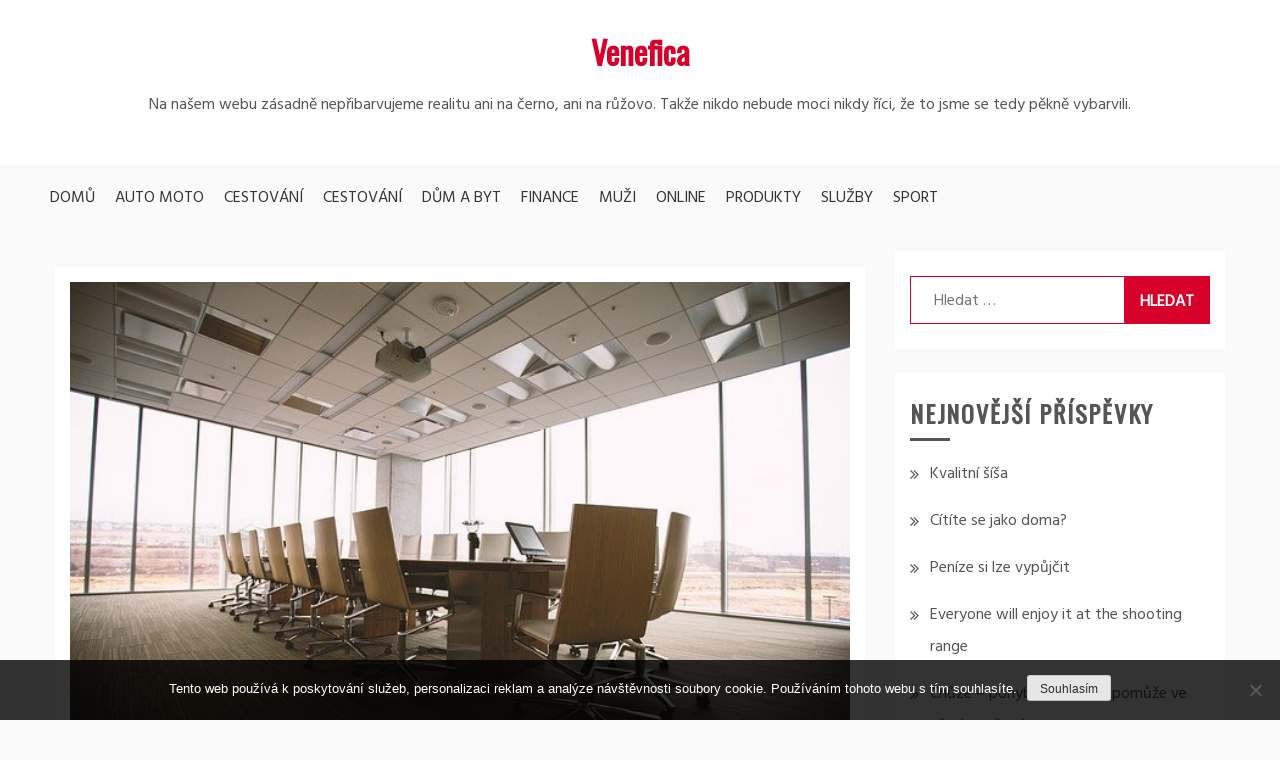

--- FILE ---
content_type: text/html; charset=UTF-8
request_url: https://www.venefica.cz/postarame-se-o-to-aby-vase-podnikani-melo-smysl-a-aby-vase-webove-stranky-patrily-mezi-ty-nejoblibenejsi/
body_size: 10591
content:
<!doctype html>
<html lang="cs">
<head>
    <meta charset="UTF-8">
    <meta name="viewport" content="width=device-width, initial-scale=1">
    <link rel="profile" href="http://gmpg.org/xfn/11">

    <meta name='robots' content='index, follow, max-image-preview:large, max-snippet:-1, max-video-preview:-1' />

	<!-- This site is optimized with the Yoast SEO plugin v26.7 - https://yoast.com/wordpress/plugins/seo/ -->
	<title>Postaráme se o to, aby Vaše podnikání mělo smysl a aby Vaše webové stránky patřily mezi ty nejoblíbenější</title>
	<meta name="description" content="To nejpřívětivější ohodnocení, které Vám nabídneme za tu nejprofesionálnější práci. Oproti konkurenci Vám zvládneme nabídnout nejrůznější pokroky přímo Vám na míru za ty nejlepší ceny na Vašem trhu, spolehlivě a velmi rychle." />
	<link rel="canonical" href="https://www.venefica.cz/postarame-se-o-to-aby-vase-podnikani-melo-smysl-a-aby-vase-webove-stranky-patrily-mezi-ty-nejoblibenejsi/" />
	<meta property="og:locale" content="cs_CZ" />
	<meta property="og:type" content="article" />
	<meta property="og:title" content="Postaráme se o to, aby Vaše podnikání mělo smysl a aby Vaše webové stránky patřily mezi ty nejoblíbenější" />
	<meta property="og:description" content="To nejpřívětivější ohodnocení, které Vám nabídneme za tu nejprofesionálnější práci. Oproti konkurenci Vám zvládneme nabídnout nejrůznější pokroky přímo Vám na míru za ty nejlepší ceny na Vašem trhu, spolehlivě a velmi rychle." />
	<meta property="og:url" content="https://www.venefica.cz/postarame-se-o-to-aby-vase-podnikani-melo-smysl-a-aby-vase-webove-stranky-patrily-mezi-ty-nejoblibenejsi/" />
	<meta property="og:site_name" content="Venefica" />
	<meta property="article:published_time" content="2017-10-09T20:18:57+00:00" />
	<meta property="article:modified_time" content="2023-05-06T15:42:34+00:00" />
	<meta name="twitter:card" content="summary_large_image" />
	<meta name="twitter:label1" content="Napsal(a)" />
	<meta name="twitter:data1" content="" />
	<meta name="twitter:label2" content="Odhadovaná doba čtení" />
	<meta name="twitter:data2" content="2 minuty" />
	<!-- / Yoast SEO plugin. -->


<link rel='dns-prefetch' href='//fonts.googleapis.com' />
<style id='wp-img-auto-sizes-contain-inline-css' type='text/css'>
img:is([sizes=auto i],[sizes^="auto," i]){contain-intrinsic-size:3000px 1500px}
/*# sourceURL=wp-img-auto-sizes-contain-inline-css */
</style>
<style id='wp-block-library-inline-css' type='text/css'>
:root{--wp-block-synced-color:#7a00df;--wp-block-synced-color--rgb:122,0,223;--wp-bound-block-color:var(--wp-block-synced-color);--wp-editor-canvas-background:#ddd;--wp-admin-theme-color:#007cba;--wp-admin-theme-color--rgb:0,124,186;--wp-admin-theme-color-darker-10:#006ba1;--wp-admin-theme-color-darker-10--rgb:0,107,160.5;--wp-admin-theme-color-darker-20:#005a87;--wp-admin-theme-color-darker-20--rgb:0,90,135;--wp-admin-border-width-focus:2px}@media (min-resolution:192dpi){:root{--wp-admin-border-width-focus:1.5px}}.wp-element-button{cursor:pointer}:root .has-very-light-gray-background-color{background-color:#eee}:root .has-very-dark-gray-background-color{background-color:#313131}:root .has-very-light-gray-color{color:#eee}:root .has-very-dark-gray-color{color:#313131}:root .has-vivid-green-cyan-to-vivid-cyan-blue-gradient-background{background:linear-gradient(135deg,#00d084,#0693e3)}:root .has-purple-crush-gradient-background{background:linear-gradient(135deg,#34e2e4,#4721fb 50%,#ab1dfe)}:root .has-hazy-dawn-gradient-background{background:linear-gradient(135deg,#faaca8,#dad0ec)}:root .has-subdued-olive-gradient-background{background:linear-gradient(135deg,#fafae1,#67a671)}:root .has-atomic-cream-gradient-background{background:linear-gradient(135deg,#fdd79a,#004a59)}:root .has-nightshade-gradient-background{background:linear-gradient(135deg,#330968,#31cdcf)}:root .has-midnight-gradient-background{background:linear-gradient(135deg,#020381,#2874fc)}:root{--wp--preset--font-size--normal:16px;--wp--preset--font-size--huge:42px}.has-regular-font-size{font-size:1em}.has-larger-font-size{font-size:2.625em}.has-normal-font-size{font-size:var(--wp--preset--font-size--normal)}.has-huge-font-size{font-size:var(--wp--preset--font-size--huge)}.has-text-align-center{text-align:center}.has-text-align-left{text-align:left}.has-text-align-right{text-align:right}.has-fit-text{white-space:nowrap!important}#end-resizable-editor-section{display:none}.aligncenter{clear:both}.items-justified-left{justify-content:flex-start}.items-justified-center{justify-content:center}.items-justified-right{justify-content:flex-end}.items-justified-space-between{justify-content:space-between}.screen-reader-text{border:0;clip-path:inset(50%);height:1px;margin:-1px;overflow:hidden;padding:0;position:absolute;width:1px;word-wrap:normal!important}.screen-reader-text:focus{background-color:#ddd;clip-path:none;color:#444;display:block;font-size:1em;height:auto;left:5px;line-height:normal;padding:15px 23px 14px;text-decoration:none;top:5px;width:auto;z-index:100000}html :where(.has-border-color){border-style:solid}html :where([style*=border-top-color]){border-top-style:solid}html :where([style*=border-right-color]){border-right-style:solid}html :where([style*=border-bottom-color]){border-bottom-style:solid}html :where([style*=border-left-color]){border-left-style:solid}html :where([style*=border-width]){border-style:solid}html :where([style*=border-top-width]){border-top-style:solid}html :where([style*=border-right-width]){border-right-style:solid}html :where([style*=border-bottom-width]){border-bottom-style:solid}html :where([style*=border-left-width]){border-left-style:solid}html :where(img[class*=wp-image-]){height:auto;max-width:100%}:where(figure){margin:0 0 1em}html :where(.is-position-sticky){--wp-admin--admin-bar--position-offset:var(--wp-admin--admin-bar--height,0px)}@media screen and (max-width:600px){html :where(.is-position-sticky){--wp-admin--admin-bar--position-offset:0px}}

/*# sourceURL=wp-block-library-inline-css */
</style><style id='global-styles-inline-css' type='text/css'>
:root{--wp--preset--aspect-ratio--square: 1;--wp--preset--aspect-ratio--4-3: 4/3;--wp--preset--aspect-ratio--3-4: 3/4;--wp--preset--aspect-ratio--3-2: 3/2;--wp--preset--aspect-ratio--2-3: 2/3;--wp--preset--aspect-ratio--16-9: 16/9;--wp--preset--aspect-ratio--9-16: 9/16;--wp--preset--color--black: #000000;--wp--preset--color--cyan-bluish-gray: #abb8c3;--wp--preset--color--white: #ffffff;--wp--preset--color--pale-pink: #f78da7;--wp--preset--color--vivid-red: #cf2e2e;--wp--preset--color--luminous-vivid-orange: #ff6900;--wp--preset--color--luminous-vivid-amber: #fcb900;--wp--preset--color--light-green-cyan: #7bdcb5;--wp--preset--color--vivid-green-cyan: #00d084;--wp--preset--color--pale-cyan-blue: #8ed1fc;--wp--preset--color--vivid-cyan-blue: #0693e3;--wp--preset--color--vivid-purple: #9b51e0;--wp--preset--gradient--vivid-cyan-blue-to-vivid-purple: linear-gradient(135deg,rgb(6,147,227) 0%,rgb(155,81,224) 100%);--wp--preset--gradient--light-green-cyan-to-vivid-green-cyan: linear-gradient(135deg,rgb(122,220,180) 0%,rgb(0,208,130) 100%);--wp--preset--gradient--luminous-vivid-amber-to-luminous-vivid-orange: linear-gradient(135deg,rgb(252,185,0) 0%,rgb(255,105,0) 100%);--wp--preset--gradient--luminous-vivid-orange-to-vivid-red: linear-gradient(135deg,rgb(255,105,0) 0%,rgb(207,46,46) 100%);--wp--preset--gradient--very-light-gray-to-cyan-bluish-gray: linear-gradient(135deg,rgb(238,238,238) 0%,rgb(169,184,195) 100%);--wp--preset--gradient--cool-to-warm-spectrum: linear-gradient(135deg,rgb(74,234,220) 0%,rgb(151,120,209) 20%,rgb(207,42,186) 40%,rgb(238,44,130) 60%,rgb(251,105,98) 80%,rgb(254,248,76) 100%);--wp--preset--gradient--blush-light-purple: linear-gradient(135deg,rgb(255,206,236) 0%,rgb(152,150,240) 100%);--wp--preset--gradient--blush-bordeaux: linear-gradient(135deg,rgb(254,205,165) 0%,rgb(254,45,45) 50%,rgb(107,0,62) 100%);--wp--preset--gradient--luminous-dusk: linear-gradient(135deg,rgb(255,203,112) 0%,rgb(199,81,192) 50%,rgb(65,88,208) 100%);--wp--preset--gradient--pale-ocean: linear-gradient(135deg,rgb(255,245,203) 0%,rgb(182,227,212) 50%,rgb(51,167,181) 100%);--wp--preset--gradient--electric-grass: linear-gradient(135deg,rgb(202,248,128) 0%,rgb(113,206,126) 100%);--wp--preset--gradient--midnight: linear-gradient(135deg,rgb(2,3,129) 0%,rgb(40,116,252) 100%);--wp--preset--font-size--small: 13px;--wp--preset--font-size--medium: 20px;--wp--preset--font-size--large: 36px;--wp--preset--font-size--x-large: 42px;--wp--preset--spacing--20: 0.44rem;--wp--preset--spacing--30: 0.67rem;--wp--preset--spacing--40: 1rem;--wp--preset--spacing--50: 1.5rem;--wp--preset--spacing--60: 2.25rem;--wp--preset--spacing--70: 3.38rem;--wp--preset--spacing--80: 5.06rem;--wp--preset--shadow--natural: 6px 6px 9px rgba(0, 0, 0, 0.2);--wp--preset--shadow--deep: 12px 12px 50px rgba(0, 0, 0, 0.4);--wp--preset--shadow--sharp: 6px 6px 0px rgba(0, 0, 0, 0.2);--wp--preset--shadow--outlined: 6px 6px 0px -3px rgb(255, 255, 255), 6px 6px rgb(0, 0, 0);--wp--preset--shadow--crisp: 6px 6px 0px rgb(0, 0, 0);}:where(.is-layout-flex){gap: 0.5em;}:where(.is-layout-grid){gap: 0.5em;}body .is-layout-flex{display: flex;}.is-layout-flex{flex-wrap: wrap;align-items: center;}.is-layout-flex > :is(*, div){margin: 0;}body .is-layout-grid{display: grid;}.is-layout-grid > :is(*, div){margin: 0;}:where(.wp-block-columns.is-layout-flex){gap: 2em;}:where(.wp-block-columns.is-layout-grid){gap: 2em;}:where(.wp-block-post-template.is-layout-flex){gap: 1.25em;}:where(.wp-block-post-template.is-layout-grid){gap: 1.25em;}.has-black-color{color: var(--wp--preset--color--black) !important;}.has-cyan-bluish-gray-color{color: var(--wp--preset--color--cyan-bluish-gray) !important;}.has-white-color{color: var(--wp--preset--color--white) !important;}.has-pale-pink-color{color: var(--wp--preset--color--pale-pink) !important;}.has-vivid-red-color{color: var(--wp--preset--color--vivid-red) !important;}.has-luminous-vivid-orange-color{color: var(--wp--preset--color--luminous-vivid-orange) !important;}.has-luminous-vivid-amber-color{color: var(--wp--preset--color--luminous-vivid-amber) !important;}.has-light-green-cyan-color{color: var(--wp--preset--color--light-green-cyan) !important;}.has-vivid-green-cyan-color{color: var(--wp--preset--color--vivid-green-cyan) !important;}.has-pale-cyan-blue-color{color: var(--wp--preset--color--pale-cyan-blue) !important;}.has-vivid-cyan-blue-color{color: var(--wp--preset--color--vivid-cyan-blue) !important;}.has-vivid-purple-color{color: var(--wp--preset--color--vivid-purple) !important;}.has-black-background-color{background-color: var(--wp--preset--color--black) !important;}.has-cyan-bluish-gray-background-color{background-color: var(--wp--preset--color--cyan-bluish-gray) !important;}.has-white-background-color{background-color: var(--wp--preset--color--white) !important;}.has-pale-pink-background-color{background-color: var(--wp--preset--color--pale-pink) !important;}.has-vivid-red-background-color{background-color: var(--wp--preset--color--vivid-red) !important;}.has-luminous-vivid-orange-background-color{background-color: var(--wp--preset--color--luminous-vivid-orange) !important;}.has-luminous-vivid-amber-background-color{background-color: var(--wp--preset--color--luminous-vivid-amber) !important;}.has-light-green-cyan-background-color{background-color: var(--wp--preset--color--light-green-cyan) !important;}.has-vivid-green-cyan-background-color{background-color: var(--wp--preset--color--vivid-green-cyan) !important;}.has-pale-cyan-blue-background-color{background-color: var(--wp--preset--color--pale-cyan-blue) !important;}.has-vivid-cyan-blue-background-color{background-color: var(--wp--preset--color--vivid-cyan-blue) !important;}.has-vivid-purple-background-color{background-color: var(--wp--preset--color--vivid-purple) !important;}.has-black-border-color{border-color: var(--wp--preset--color--black) !important;}.has-cyan-bluish-gray-border-color{border-color: var(--wp--preset--color--cyan-bluish-gray) !important;}.has-white-border-color{border-color: var(--wp--preset--color--white) !important;}.has-pale-pink-border-color{border-color: var(--wp--preset--color--pale-pink) !important;}.has-vivid-red-border-color{border-color: var(--wp--preset--color--vivid-red) !important;}.has-luminous-vivid-orange-border-color{border-color: var(--wp--preset--color--luminous-vivid-orange) !important;}.has-luminous-vivid-amber-border-color{border-color: var(--wp--preset--color--luminous-vivid-amber) !important;}.has-light-green-cyan-border-color{border-color: var(--wp--preset--color--light-green-cyan) !important;}.has-vivid-green-cyan-border-color{border-color: var(--wp--preset--color--vivid-green-cyan) !important;}.has-pale-cyan-blue-border-color{border-color: var(--wp--preset--color--pale-cyan-blue) !important;}.has-vivid-cyan-blue-border-color{border-color: var(--wp--preset--color--vivid-cyan-blue) !important;}.has-vivid-purple-border-color{border-color: var(--wp--preset--color--vivid-purple) !important;}.has-vivid-cyan-blue-to-vivid-purple-gradient-background{background: var(--wp--preset--gradient--vivid-cyan-blue-to-vivid-purple) !important;}.has-light-green-cyan-to-vivid-green-cyan-gradient-background{background: var(--wp--preset--gradient--light-green-cyan-to-vivid-green-cyan) !important;}.has-luminous-vivid-amber-to-luminous-vivid-orange-gradient-background{background: var(--wp--preset--gradient--luminous-vivid-amber-to-luminous-vivid-orange) !important;}.has-luminous-vivid-orange-to-vivid-red-gradient-background{background: var(--wp--preset--gradient--luminous-vivid-orange-to-vivid-red) !important;}.has-very-light-gray-to-cyan-bluish-gray-gradient-background{background: var(--wp--preset--gradient--very-light-gray-to-cyan-bluish-gray) !important;}.has-cool-to-warm-spectrum-gradient-background{background: var(--wp--preset--gradient--cool-to-warm-spectrum) !important;}.has-blush-light-purple-gradient-background{background: var(--wp--preset--gradient--blush-light-purple) !important;}.has-blush-bordeaux-gradient-background{background: var(--wp--preset--gradient--blush-bordeaux) !important;}.has-luminous-dusk-gradient-background{background: var(--wp--preset--gradient--luminous-dusk) !important;}.has-pale-ocean-gradient-background{background: var(--wp--preset--gradient--pale-ocean) !important;}.has-electric-grass-gradient-background{background: var(--wp--preset--gradient--electric-grass) !important;}.has-midnight-gradient-background{background: var(--wp--preset--gradient--midnight) !important;}.has-small-font-size{font-size: var(--wp--preset--font-size--small) !important;}.has-medium-font-size{font-size: var(--wp--preset--font-size--medium) !important;}.has-large-font-size{font-size: var(--wp--preset--font-size--large) !important;}.has-x-large-font-size{font-size: var(--wp--preset--font-size--x-large) !important;}
/*# sourceURL=global-styles-inline-css */
</style>

<style id='classic-theme-styles-inline-css' type='text/css'>
/*! This file is auto-generated */
.wp-block-button__link{color:#fff;background-color:#32373c;border-radius:9999px;box-shadow:none;text-decoration:none;padding:calc(.667em + 2px) calc(1.333em + 2px);font-size:1.125em}.wp-block-file__button{background:#32373c;color:#fff;text-decoration:none}
/*# sourceURL=/wp-includes/css/classic-themes.min.css */
</style>
<link rel='stylesheet' id='cookie-notice-front-css' href='https://www.venefica.cz/wp-content/plugins/cookie-notice/css/front.min.css?ver=2.5.11' type='text/css' media='all' />
<link rel='stylesheet' id='kk-star-ratings-css' href='https://www.venefica.cz/wp-content/plugins/kk-star-ratings/src/core/public/css/kk-star-ratings.min.css?ver=5.4.10.3' type='text/css' media='all' />
<link rel='stylesheet' id='gist-style-css' href='https://www.venefica.cz/wp-content/themes/gist/style.css?ver=6.9' type='text/css' media='all' />
<style id='gist-style-inline-css' type='text/css'>
body { font-family: Hind; }body { font-size: 16px; }body { line-height : 2; }.breadcrumbs span.breadcrumb, .nav-links a, .search-form input[type=submit], #toTop, .candid-pagination .page-numbers.current, .candid-pagination .page-numbers:hover  { background : #d6002a; }.search-form input.search-field, .sticky .p-15, .related-post-entries li, .candid-pagination .page-numbers { border-color : #d6002a; }.error-404 h1, .no-results h1, a, a:visited, .related-post-entries .title:hover, .entry-title a:hover, .featured-post-title a:hover, .entry-meta.entry-category a,.widget li a:hover, .widget h1 a:hover, .widget h2 a:hover, .widget h3 a:hover, .site-title a, .site-title a:visited, .main-navigation ul li a:hover { color : #d6002a; }.btn-primary { border: 2px solid #d6002a;}
/*# sourceURL=gist-style-inline-css */
</style>
<link rel='stylesheet' id='gist-grid-style-css' href='https://www.venefica.cz/wp-content/themes/gist-grid/style.css?ver=6.9' type='text/css' media='all' />
<link rel='stylesheet' id='gist-googleapis-css' href='//fonts.googleapis.com/css?family=Hind&#038;ver=6.9' type='text/css' media='all' />
<link rel='stylesheet' id='gist-google-fonts-css' href='//fonts.googleapis.com/css?family=Oswald&#038;ver=6.9' type='text/css' media='all' />
<link rel='stylesheet' id='font-awesome-css' href='https://www.venefica.cz/wp-content/themes/gist/candidthemes/assets/framework/Font-Awesome/css/font-awesome.min.css?ver=4.7.0' type='text/css' media='all' />
<script type="text/javascript" src="https://www.venefica.cz/wp-includes/js/jquery/jquery.min.js?ver=3.7.1" id="jquery-core-js"></script>
<script type="text/javascript" src="https://www.venefica.cz/wp-includes/js/jquery/jquery-migrate.min.js?ver=3.4.1" id="jquery-migrate-js"></script>
<link rel="alternate" type="application/ld+json" href="https://www.venefica.cz/postarame-se-o-to-aby-vase-podnikani-melo-smysl-a-aby-vase-webove-stranky-patrily-mezi-ty-nejoblibenejsi/?format=application/ld+json" title="Structured Descriptor Document (JSON-LD format)"><script type="application/ld+json" data-source="DataFeed:WordPress" data-schema="1336-post-Default">{"@context":"https:\/\/schema.org\/","@type":"Article","@id":"https:\/\/www.venefica.cz\/postarame-se-o-to-aby-vase-podnikani-melo-smysl-a-aby-vase-webove-stranky-patrily-mezi-ty-nejoblibenejsi\/#Article","mainEntityOfPage":"https:\/\/www.venefica.cz\/postarame-se-o-to-aby-vase-podnikani-melo-smysl-a-aby-vase-webove-stranky-patrily-mezi-ty-nejoblibenejsi\/","headline":"Postar\u00e1me se o to, aby Va\u0161e podnik\u00e1n\u00ed m\u011blo smysl a aby Va\u0161e webov\u00e9 str\u00e1nky pat\u0159ily mezi ty nejobl\u00edben\u011bj\u0161\u00ed","name":"Postar\u00e1me se o to, aby Va\u0161e podnik\u00e1n\u00ed m\u011blo smysl a aby Va\u0161e webov\u00e9 str\u00e1nky pat\u0159ily mezi ty nejobl\u00edben\u011bj\u0161\u00ed","description":"To nejp\u0159\u00edv\u011btiv\u011bj\u0161\u00ed ohodnocen\u00ed, kter\u00e9 V\u00e1m nab\u00eddneme za tu nejprofesion\u00e1ln\u011bj\u0161\u00ed pr\u00e1ci. Oproti konkurenci V\u00e1m zvl\u00e1dneme nab\u00eddnout nejr\u016fzn\u011bj\u0161\u00ed pokroky p\u0159\u00edmo V\u00e1m na m\u00edru za ty nejlep\u0161\u00ed ceny na Va\u0161em trhu, spolehliv\u011b a velmi rychle.","datePublished":"2018-09-26","dateModified":"2023-05-06","author":{"@type":"Person","@id":"https:\/\/www.venefica.cz\/author\/#Person","name":"","url":"https:\/\/www.venefica.cz\/author\/","identifier":1,"image":{"@type":"ImageObject","@id":"https:\/\/secure.gravatar.com\/avatar\/7b822bed19dfbc78d1cf42b3649cc2489d12c54b7aef64ae719c01ed9f13d563?s=96&d=mm&r=g","url":"https:\/\/secure.gravatar.com\/avatar\/7b822bed19dfbc78d1cf42b3649cc2489d12c54b7aef64ae719c01ed9f13d563?s=96&d=mm&r=g","height":96,"width":96}},"publisher":{"@type":"Organization","name":"venefica.cz","logo":{"@type":"ImageObject","@id":"\/logo.png","url":"\/logo.png","width":600,"height":60}},"image":{"@type":"ImageObject","@id":"https:\/\/www.venefica.cz\/wp-content\/uploads\/img_a326947_w2112_t1539116410.jpg","url":"https:\/\/www.venefica.cz\/wp-content\/uploads\/img_a326947_w2112_t1539116410.jpg","height":0,"width":0},"url":"https:\/\/www.venefica.cz\/postarame-se-o-to-aby-vase-podnikani-melo-smysl-a-aby-vase-webove-stranky-patrily-mezi-ty-nejoblibenejsi\/","about":["Online"],"wordCount":442,"articleBody":"     K tomu aby Va\u0161e podnik\u00e1n\u00ed m\u011blo smysl, existuje opravdu velk\u00e1 spousta faktor\u016f, n\u00e1vod\u016f a nejr\u016fzn\u011bj\u0161\u00edch \u010dinnost\u00ed, kter\u00e9 jsou opravdu velmi n\u00e1ro\u010dn\u00e9. Chce to dokonal\u00fd podnikatelsk\u00fd pl\u00e1n, nejr\u016fzn\u011bj\u0161\u00ed skupinky t\u011bch nejlep\u0161\u00edch profesion\u00e1l\u016f a mnoho dal\u0161\u00edho.S n\u011bkter\u00fdmi v\u011bcmi V\u00e1m m\u016f\u017eeme pomoct pr\u00e1v\u011b my a to je internetov\u00fd marketing, kter\u00fd d\u00e1 Va\u0161e internetov\u00e9 str\u00e1nky prvn\u00ed body nejr\u016fzn\u011bj\u0161\u00edch seznam\u016f, \u017eeb\u0159\u00ed\u010dk\u016f a podobn\u00fdch seznam\u016f. M\u016f\u017ee se zd\u00e1t, \u017ee to nen\u00ed d\u016fle\u017eit\u00e9, ale v podstat\u011b je to jeden z nejd\u016fle\u017eit\u011bj\u0161\u00edch bod\u016f, jak v\u0161e dot\u00e1hnout do \u00fapln\u00e9ho konce. Spoustu firem V\u00e1m nab\u00eddne p\u0159edr\u017een\u00e9 rady \u010di nejr\u016fzn\u011bj\u0161\u00ed statistky za opravdu velk\u00e9 ceny, kter\u00e9 v\u016fbec nepot\u0159ebujete a Vy tak vyhod\u00edte spoustu Va\u0161ich t\u011b\u017ece vyd\u0159en\u00fdch pen\u011bz za n\u011bco, co ani nefunguje. My nab\u00edz\u00edme prvot\u0159\u00eddn\u00ed slu\u017eby, kter\u00e9 V\u00e1m pomohou doc\u00edlit Va\u0161eho marketingov\u00e9ho pl\u00e1nu mnohem bl\u00ed\u017ee. Zab\u00fdv\u00e1me se jedn\u00edm z nejd\u016fle\u017eit\u011bj\u0161\u00edch bod\u016f ve Va\u0161em podnikatelsk\u00e9m pl\u00e1nu a t\u00edm je popularita a viditelnost na internetov\u00fdch port\u00e1lech. Aby Va\u0161e podnik\u00e1n\u00ed toti\u017e fungovalo p\u0159esn\u011b tak, jak m\u00e1, pot\u0159ebuje, aby V\u00e1s lid\u00e9 vid\u011bli. M\u011bli byste b\u00fdt na o\u010d\u00edch p\u0159i jak\u00e9mkoli zad\u00e1v\u00e1n\u00ed nejr\u016fzn\u011bj\u0161\u00edch kl\u00ed\u010dov\u00fdch slov a lid\u00e9 by si tak m\u011bli b\u00fdt jisti, \u017ee vy jste ta nejvyhled\u00e1van\u011bj\u0161\u00ed jedni\u010dka na trhu. Ka\u017ed\u00fd p\u0159ece chce objedn\u00e1vat nejr\u016fzn\u011bj\u0161\u00ed zbo\u017e\u00ed \u010di slu\u017eby z popul\u00e1rn\u00edch str\u00e1nek, kter\u00e9 jsou ov\u011b\u0159en\u00e9. Nikdo nechce m\u00edt nic spole\u010dn\u00e9ho s internetov\u00fdm port\u00e1lem, kter\u00fd je n\u011bkde v pozad\u00ed a neobl\u00edben\u00fd. K tomu, aby Va\u0161e internetov\u00e9 str\u00e1nky m\u011bly smysl a byli na p\u0159edn\u00edch str\u00e1nk\u00e1ch, pot\u0159ebujete na\u0161e slu\u017eby. Nab\u00edz\u00edme nejr\u016fzn\u011bj\u0161\u00ed mo\u017enosti jak V\u00e1s i celkov\u011b Va\u0161i \u010dinnost zviditelnit pro v\u0161echny potencion\u00e1ln\u00ed z\u00e1kazn\u00edky a abyste pr\u00e1v\u011b Vy byli jedni\u010dkou na trhu. Rozhodn\u011b na nic ne\u010dekejte, pod\u00edvejte se na na\u0161e nab\u00eddky, kontaktujte n\u00e1s a za\u0159a\u010fte v\u0161e, co d\u011bl\u00e1te mezi nejobl\u00edben\u011bj\u0161\u00ed str\u00e1nky na internetu. Uvid\u00edte sami, \u017ee n\u00e1\u0161 cen\u00edk seo optimalizace je rozhodn\u011b ten nejlep\u0161\u00ed.                                                                                                                                                                                                                                                                                                                                                                                         4.6\/5 - (9 votes)        "}</script>
<script type="application/ld+json" data-source="DataFeed:WordPress" data-schema="Breadcrumb">{"@context":"https:\/\/schema.org\/","@type":"BreadcrumbList","itemListElement":[{"@type":"ListItem","position":1,"name":"Postar\u00e1me se o to, aby Va\u0161e podnik\u00e1n\u00ed m\u011blo smysl a aby Va\u0161e webov\u00e9 str\u00e1nky pat\u0159ily mezi ty nejobl\u00edben\u011bj\u0161\u00ed","item":"https:\/\/www.venefica.cz\/postarame-se-o-to-aby-vase-podnikani-melo-smysl-a-aby-vase-webove-stranky-patrily-mezi-ty-nejoblibenejsi\/#breadcrumbitem"}]}</script>
<script type="application/ld+json">{
    "@context": "https://schema.org/",
    "@type": "CreativeWorkSeries",
    "name": "Postaráme se o to, aby Vaše podnikání mělo smysl a aby Vaše webové stránky patřily mezi ty nejoblíbenější",
    "aggregateRating": {
        "@type": "AggregateRating",
        "ratingValue": "4.6",
        "bestRating": "5",
        "ratingCount": "9"
    }
}</script><link rel="icon" type="image/png" href="/wp-content/uploads/fbrfg/favicon-96x96.png" sizes="96x96" />
<link rel="icon" type="image/svg+xml" href="/wp-content/uploads/fbrfg/favicon.svg" />
<link rel="shortcut icon" href="/wp-content/uploads/fbrfg/favicon.ico" />
<link rel="apple-touch-icon" sizes="180x180" href="/wp-content/uploads/fbrfg/apple-touch-icon.png" />
<link rel="manifest" href="/wp-content/uploads/fbrfg/site.webmanifest" />		<style type="text/css" id="wp-custom-css">
			.ct-featured-image img {
	width: 100%;
}
.main-navigation li {
	padding: 0 10px;
}		</style>
		</head>

<body class="wp-singular post-template-default single single-post postid-1336 single-format-standard wp-theme-gist wp-child-theme-gist-grid cookies-not-set ct-sticky-sidebar right-sidebar">
<div id="page" class="site container-main">
    <a class="skip-link screen-reader-text" href="#content">Skip to content</a>

    <header id="masthead" class="site-header" role="banner">
        <div class="site-branding">
            <div class="container-inner">
                                    <p class="site-title"><a href="https://www.venefica.cz/"
                                             rel="home">Venefica</a></p>
                                    <p class="site-description">
Na našem webu zásadně nepřibarvujeme realitu ani na černo, ani na růžovo. Takže nikdo nebude moci nikdy říci, že to jsme se tedy pěkně vybarvili.</p>
                            </div>
        </div>
        <!-- .site-branding -->

        <div class="container-inner">
            <div id="mainnav-wrap">
                <nav id="site-navigation" class="main-navigation" role="navigation">
                    <button class="menu-toggle" aria-controls="primary-menu" aria-expanded="false"><i
                            class="fa fa-bars"></i></button>
                    <div class="menu-topmenu-container"><ul id="primary-menu" class="menu"><li id="menu-item-33" class="menu-item menu-item-type-custom menu-item-object-custom menu-item-33"><a href="/">Domů</a></li>
<li id="menu-item-26" class="menu-item menu-item-type-taxonomy menu-item-object-category menu-item-26"><a href="https://www.venefica.cz/auto-moto/">Auto moto</a></li>
<li id="menu-item-27" class="menu-item menu-item-type-taxonomy menu-item-object-category menu-item-27"><a href="https://www.venefica.cz/cestovani/">Cestování</a></li>
<li id="menu-item-28" class="menu-item menu-item-type-taxonomy menu-item-object-category menu-item-28"><a href="https://www.venefica.cz/cestovani/">Cestování</a></li>
<li id="menu-item-29" class="menu-item menu-item-type-taxonomy menu-item-object-category menu-item-29"><a href="https://www.venefica.cz/dum-a-byt/">Dům a byt</a></li>
<li id="menu-item-30" class="menu-item menu-item-type-taxonomy menu-item-object-category menu-item-30"><a href="https://www.venefica.cz/finance/">Finance</a></li>
<li id="menu-item-31" class="menu-item menu-item-type-taxonomy menu-item-object-category menu-item-31"><a href="https://www.venefica.cz/muzi/">Muži</a></li>
<li id="menu-item-32" class="menu-item menu-item-type-taxonomy menu-item-object-category current-post-ancestor current-menu-parent current-post-parent menu-item-32"><a href="https://www.venefica.cz/online/">Online</a></li>
<li id="menu-item-34" class="menu-item menu-item-type-taxonomy menu-item-object-category menu-item-34"><a href="https://www.venefica.cz/produkty/">Produkty</a></li>
<li id="menu-item-35" class="menu-item menu-item-type-taxonomy menu-item-object-category menu-item-35"><a href="https://www.venefica.cz/sluzby/">Služby</a></li>
<li id="menu-item-36" class="menu-item menu-item-type-taxonomy menu-item-object-category menu-item-36"><a href="https://www.venefica.cz/sport/">Sport</a></li>
</ul></div>                </nav>
                <!-- #site-navigation -->
            </div>
        </div>
        <!-- .container-inner -->
    </header>
    <!-- #masthead -->
    <div class="header-image-block">
            </div>

    <div id="content" class="site-content container-inner p-t-15">
	<div id="primary" class="content-area">
		<main id="main" class="site-main">
			<div class="breadcrumbs">
                            </div>
		
<article id="post-1336" class="post-1336 post type-post status-publish format-standard has-post-thumbnail hentry category-online">
    <div class="p-15 full-image">
        <div class="ct-featured-image">
            
            <div class="post-thumbnail">
                <img width="1" height="1" src="https://www.venefica.cz/wp-content/uploads/img_a326947_w2112_t1539116410.jpg" class="attachment-gist-large-thumb size-gist-large-thumb wp-post-image" alt="" decoding="async" />            </div><!-- .post-thumbnail -->

                </div>
        <div class="entry-content">
            <header class="entry-header">
                <h1 class="entry-title">Postaráme se o to, aby Vaše podnikání mělo smysl a aby Vaše webové stránky patřily mezi ty nejoblíbenější</h1>    </header>
    <!-- .entry-header -->
    <p><html> <head> <meta http-equiv="Content-Type" content="text/html; charset=UTF-8"> <meta http-equiv="Content-Type" content="text/html; charset=UTF-8"> </head> <body></p>
<p>K tomu aby Vaše podnikání mělo smysl, existuje opravdu velká spousta faktorů, návodů a nejrůznějších činností, které jsou opravdu velmi náročné. Chce to dokonalý podnikatelský plán, nejrůznější skupinky těch nejlepších profesionálů a mnoho dalšího.<br /><em>S některými věcmi Vám můžeme pomoct právě my a to je internetový marketing, který dá Vaše internetové stránky první body nejrůznějších seznamů, žebříčků a podobných seznamů. Může se zdát, že to není důležité, ale v podstatě je to jeden z nejdůležitějších bodů, jak vše dotáhnout do úplného konce. Spoustu firem Vám nabídne předržené rady či nejrůznější statistky za opravdu velké ceny, které vůbec nepotřebujete a Vy tak vyhodíte spoustu Vašich těžce vydřených peněz za něco, co ani nefunguje.<br /><img decoding="async" alt="konferenční místnost stůl" src="https://venefica.cz/wp-content/uploads/img_a326947_w2112_t1539116410.jpg" style="max-width: 60%; max-height: 60%;"></em><br /> My nabízíme prvotřídní služby, které Vám pomohou docílit Vašeho marketingového plánu mnohem blíže. Zabýváme se jedním z nejdůležitějších bodů ve Vašem podnikatelském plánu a tím je popularita a viditelnost na internetových portálech. Aby Vaše podnikání totiž fungovalo přesně tak, jak má, potřebuje, aby Vás lidé viděli. Měli byste být na očích při jakémkoli zadávání nejrůznějších klíčových slov a lidé by si tak měli být jisti, že vy jste ta nejvyhledávanější jednička na trhu. Každý přece chce objednávat nejrůznější zboží či služby z populárních stránek, které jsou ověřené. Nikdo nechce mít nic společného s internetovým portálem, který je někde v pozadí a neoblíbený. K tomu, aby Vaše internetové stránky měly smysl a byli na předních stránkách, potřebujete naše služby. Nabízíme nejrůznější možnosti jak Vás i celkově Vaši činnost zviditelnit pro všechny potencionální zákazníky a abyste právě Vy byli jedničkou na trhu.<br /><img decoding="async" alt="seo internet marketing 20" src="https://venefica.cz/wp-content/uploads/img_a326947_w2112_t1539116431.png" style="width: 640px; height: 500px;"><br /> Rozhodně na nic nečekejte, podívejte se na naše nabídky, kontaktujte nás a zařaďte vše, co děláte mezi nejoblíbenější stránky na internetu. Uvidíte sami, že náš <a href="https://www.seolight.cz/cenik">ceník seo optimalizace</a> je rozhodně ten nejlepší.</p>
<p></body> </html></p>


<div class="kk-star-ratings kksr-auto kksr-align-left kksr-valign-bottom"
    data-payload='{&quot;align&quot;:&quot;left&quot;,&quot;id&quot;:&quot;1336&quot;,&quot;slug&quot;:&quot;default&quot;,&quot;valign&quot;:&quot;bottom&quot;,&quot;ignore&quot;:&quot;&quot;,&quot;reference&quot;:&quot;auto&quot;,&quot;class&quot;:&quot;&quot;,&quot;count&quot;:&quot;9&quot;,&quot;legendonly&quot;:&quot;&quot;,&quot;readonly&quot;:&quot;&quot;,&quot;score&quot;:&quot;4.6&quot;,&quot;starsonly&quot;:&quot;&quot;,&quot;best&quot;:&quot;5&quot;,&quot;gap&quot;:&quot;5&quot;,&quot;greet&quot;:&quot;&quot;,&quot;legend&quot;:&quot;4.6\/5 - (9 votes)&quot;,&quot;size&quot;:&quot;20&quot;,&quot;title&quot;:&quot;Postaráme se o to, aby Vaše podnikání mělo smysl a aby Vaše webové stránky patřily mezi ty nejoblíbenější&quot;,&quot;width&quot;:&quot;112.5&quot;,&quot;_legend&quot;:&quot;{score}\/{best} - ({count} {votes})&quot;,&quot;font_factor&quot;:&quot;1.25&quot;}'>
            
<div class="kksr-stars">
    
<div class="kksr-stars-inactive">
            <div class="kksr-star" data-star="1" style="padding-right: 5px">
            

<div class="kksr-icon" style="width: 20px; height: 20px;"></div>
        </div>
            <div class="kksr-star" data-star="2" style="padding-right: 5px">
            

<div class="kksr-icon" style="width: 20px; height: 20px;"></div>
        </div>
            <div class="kksr-star" data-star="3" style="padding-right: 5px">
            

<div class="kksr-icon" style="width: 20px; height: 20px;"></div>
        </div>
            <div class="kksr-star" data-star="4" style="padding-right: 5px">
            

<div class="kksr-icon" style="width: 20px; height: 20px;"></div>
        </div>
            <div class="kksr-star" data-star="5" style="padding-right: 5px">
            

<div class="kksr-icon" style="width: 20px; height: 20px;"></div>
        </div>
    </div>
    
<div class="kksr-stars-active" style="width: 112.5px;">
            <div class="kksr-star" style="padding-right: 5px">
            

<div class="kksr-icon" style="width: 20px; height: 20px;"></div>
        </div>
            <div class="kksr-star" style="padding-right: 5px">
            

<div class="kksr-icon" style="width: 20px; height: 20px;"></div>
        </div>
            <div class="kksr-star" style="padding-right: 5px">
            

<div class="kksr-icon" style="width: 20px; height: 20px;"></div>
        </div>
            <div class="kksr-star" style="padding-right: 5px">
            

<div class="kksr-icon" style="width: 20px; height: 20px;"></div>
        </div>
            <div class="kksr-star" style="padding-right: 5px">
            

<div class="kksr-icon" style="width: 20px; height: 20px;"></div>
        </div>
    </div>
</div>
                

<div class="kksr-legend" style="font-size: 16px;">
            4.6/5 - (9 votes)    </div>
    </div>

    <footer class="entry-footer">
        </footer>
<!-- .entry-footer -->
</div>
<!-- .entry-content -->
</div>
<!-- .p-15 -->
</article><!-- #post-1336 -->

	<nav class="navigation post-navigation" aria-label="Příspěvky">
		<h2 class="screen-reader-text">Navigace pro příspěvek</h2>
		<div class="nav-links"><div class="nav-previous"><a href="https://www.venefica.cz/pouze-krasne-webove-stranky-nestaci/" rel="prev">Pouze krásné webové stránky nestačí</a></div><div class="nav-next"><a href="https://www.venefica.cz/spodni-pradlo-je-radost-nosit/" rel="next">Spodní prádlo je radost nosit</a></div></div>
	</nav>
		</main><!-- #main -->
	</div><!-- #primary -->


<aside id="secondary" class="widget-area" role="complementary">
	<section id="search-2" class="widget widget_search"><form role="search" method="get" class="search-form" action="https://www.venefica.cz/">
				<label>
					<span class="screen-reader-text">Vyhledávání</span>
					<input type="search" class="search-field" placeholder="Hledat &hellip;" value="" name="s" />
				</label>
				<input type="submit" class="search-submit" value="Hledat" />
			</form></section>
		<section id="recent-posts-2" class="widget widget_recent_entries">
		<h2 class="widget-title">Nejnovější příspěvky</h2>
		<ul>
											<li>
					<a href="https://www.venefica.cz/kvalitni-sisa/">Kvalitní šíša</a>
									</li>
											<li>
					<a href="https://www.venefica.cz/citite-se-jako-doma/">Cítíte se jako doma?</a>
									</li>
											<li>
					<a href="https://www.venefica.cz/penize-si-lze-vypujcit/">Peníze si lze vypůjčit</a>
									</li>
											<li>
					<a href="https://www.venefica.cz/everyone-will-enjoy-it-at-the-shooting-range/">Everyone will enjoy it at the shooting range</a>
									</li>
											<li>
					<a href="https://www.venefica.cz/chuze-pohyb-ktery-vam-pomuze-ve-vsech-smerech/">Chůze &#8211; pohyb, který vám pomůže ve všech směrech</a>
									</li>
					</ul>

		</section></aside><!-- #secondary -->

	</div><!-- #content -->

	<footer id="colophon" class="site-footer">
		<div class="site-info">
        			<span class="copy-right-text">© Venefica.cz - Všechna práva vyhrazena.</span>
						<div class="powered-text">
				<a href="https://wordpress.org/">Proudly powered by WordPress</a>
				<span class="sep"> | </span>
				Theme: Gist by <a href="http://www.candidthemes.com/">Candid Themes</a>.			</div>
			        <a id="toTop" class="go-to-top" href="#" title="Go to Top">
            <i class="fa fa-angle-double-up"></i>
        </a>
    		</div><!-- .site-info -->
	</footer><!-- #colophon -->
</div><!-- #page -->

<script type="speculationrules">
{"prefetch":[{"source":"document","where":{"and":[{"href_matches":"/*"},{"not":{"href_matches":["/wp-*.php","/wp-admin/*","/wp-content/uploads/*","/wp-content/*","/wp-content/plugins/*","/wp-content/themes/gist-grid/*","/wp-content/themes/gist/*","/*\\?(.+)"]}},{"not":{"selector_matches":"a[rel~=\"nofollow\"]"}},{"not":{"selector_matches":".no-prefetch, .no-prefetch a"}}]},"eagerness":"conservative"}]}
</script>
<script type="text/javascript" id="cookie-notice-front-js-before">
/* <![CDATA[ */
var cnArgs = {"ajaxUrl":"https:\/\/www.venefica.cz\/wp-admin\/admin-ajax.php","nonce":"0d3a8437b1","hideEffect":"fade","position":"bottom","onScroll":true,"onScrollOffset":250,"onClick":false,"cookieName":"cookie_notice_accepted","cookieTime":2592000,"cookieTimeRejected":2592000,"globalCookie":false,"redirection":false,"cache":true,"revokeCookies":false,"revokeCookiesOpt":"automatic"};

//# sourceURL=cookie-notice-front-js-before
/* ]]> */
</script>
<script type="text/javascript" src="https://www.venefica.cz/wp-content/plugins/cookie-notice/js/front.min.js?ver=2.5.11" id="cookie-notice-front-js"></script>
<script type="text/javascript" id="kk-star-ratings-js-extra">
/* <![CDATA[ */
var kk_star_ratings = {"action":"kk-star-ratings","endpoint":"https://www.venefica.cz/wp-admin/admin-ajax.php","nonce":"013fe66e16"};
//# sourceURL=kk-star-ratings-js-extra
/* ]]> */
</script>
<script type="text/javascript" src="https://www.venefica.cz/wp-content/plugins/kk-star-ratings/src/core/public/js/kk-star-ratings.min.js?ver=5.4.10.3" id="kk-star-ratings-js"></script>
<script type="text/javascript" src="https://www.venefica.cz/wp-content/themes/gist/candidthemes/assets/js/gist-custom.js?ver=20151215" id="gist-custom-js"></script>
<script type="text/javascript" src="https://www.venefica.cz/wp-content/themes/gist/candidthemes/assets/js/theia-sticky-sidebar.js?ver=20151215" id="theia-sticky-sidebar-js"></script>
<script type="text/javascript" src="https://www.venefica.cz/wp-content/themes/gist/js/navigation.js?ver=20151215" id="gist-navigation-js"></script>
<script type="text/javascript" src="https://www.venefica.cz/wp-content/themes/gist/js/skip-link-focus-fix.js?ver=20151215" id="gist-skip-link-focus-fix-js"></script>

		<!-- Cookie Notice plugin v2.5.11 by Hu-manity.co https://hu-manity.co/ -->
		<div id="cookie-notice" role="dialog" class="cookie-notice-hidden cookie-revoke-hidden cn-position-bottom" aria-label="Cookie Notice" style="background-color: rgba(0,0,0,0.8);"><div class="cookie-notice-container" style="color: #fff"><span id="cn-notice-text" class="cn-text-container">Tento web používá k poskytování služeb, personalizaci reklam a analýze návštěvnosti soubory cookie. Používáním tohoto webu s tím souhlasíte.</span><span id="cn-notice-buttons" class="cn-buttons-container"><button id="cn-accept-cookie" data-cookie-set="accept" class="cn-set-cookie cn-button cn-button-custom button" aria-label="Souhlasím">Souhlasím</button></span><button type="button" id="cn-close-notice" data-cookie-set="accept" class="cn-close-icon" aria-label="No"></button></div>
			
		</div>
		<!-- / Cookie Notice plugin -->
</body>
</html>

--- FILE ---
content_type: text/css
request_url: https://www.venefica.cz/wp-content/themes/gist/style.css?ver=6.9
body_size: 7732
content:
/*
Theme Name: Gist
Theme URI: https://www.candidthemes.com/themes/gist-clean-minimal-wordpress-blog-theme/
Author: candidthemes
Author URI: http://www.candidthemes.com/
Description: Gist is best ever crafted free WordPress theme for Blog, news and Magazine. Gist is a simple, easy to use, modern and creative, user friendly WordPress theme with typography, fonts and color options. In addition Gist is responsive, cross browser compatible and child theme ready. Gist comes with added custom widgets for social, recent post and author, sticky sidebar options, footer widget, sidebar options, meta option, copyright option, social options etc. 
Version: 1.0.6
License: GNU General Public License v2 or later
License URI: http://www.gnu.org/licenses/gpl-2.0.html
Text Domain: gist
Tags: two-columns, right-sidebar, custom-background, custom-colors, custom-menu, featured-images, theme-options, threaded-comments, translation-ready, blog

This theme, like WordPress, is licensed under the GPL.
Use it to make something cool, have fun, and share what you've learned with others.

Gist is based on Underscores https://underscores.me/, (C) 2012-2017 Automattic, Inc.
Underscores is distributed under the terms of the GNU GPL v2 or later.

Normalizing styles have been helped along thanks to the fine work of
Nicolas Gallagher and Jonathan Neal https://necolas.github.io/normalize.css/
*/
/*--------------------------------------------------------------
>>> TABLE OF CONTENTS:
----------------------------------------------------------------
# Normalize
# Typography
# Elements
# Forms
# Navigation
	## Links
	## Menus
# Accessibility
# Alignments
# Clearings
# Widgets
# Content
	## Posts and pages
	## Comments
# Infinite scroll
# Media
	## Captions
	## Galleries
--------------------------------------------------------------*/
/*--------------------------------------------------------------
# Normalize
--------------------------------------------------------------*/
html {
    font-family: sans-serif;
    -webkit-text-size-adjust: 100%;
    -ms-text-size-adjust: 100%;
}

body {
    margin: 0;
}

article,
aside,
details,
figcaption,
figure,
footer,
header,
main,
menu,
nav,
section,
summary {
    display: block;
}

audio,
canvas,
progress,
video {
    display: inline-block;
    vertical-align: baseline;
}

audio:not([controls]) {
    display: none;
    height: 0;
}

[hidden],
template {
    display: none;
}

a {
    background-color: transparent;
}

a:active,
a:hover {
    outline: 0;
}

abbr[title] {
    border-bottom: 1px dotted;
}

b,
strong {
    font-weight: bold;
}

dfn {
    font-style: italic;
}

h1 {
    font-size: 34px;
    margin: 0.67em 0;
}
h2 {
    font-size: 24px;
}
h3 {
    font-size: 20px;
}
h4 {
    font-size: 18px;
}
h5 {
    font-size: 15px;
}
h6 {
    font-size: 12px;
}

mark {
    background: #ff0;
    color: #000;
}

small {
    font-size: 80%;
}

sub,
sup {
    font-size: 75%;
    line-height: 0;
    position: relative;
    vertical-align: baseline;
}

sup {
    top: -0.5em;
}

sub {
    bottom: -0.25em;
}

img {
    border: 0;
}

svg:not(:root) {
    overflow: hidden;
}

figure {
    margin: 1em 40px;
}

hr {
    box-sizing: content-box;
    height: 0;
}

pre {
    overflow: auto;
}

code,
kbd,
pre,
samp {
    font-family: monospace, monospace;
    font-size: 1em;
}

button,
input,
optgroup,
select,
textarea {
    color: inherit;
    font: inherit;
    margin: 0;
}

button {
    overflow: visible;
}

button,
select {
    text-transform: none;
}

button,
html input[type="button"],
input[type="reset"],
input[type="submit"] {
    -webkit-appearance: button;
    cursor: pointer;
}

button[disabled],
html input[disabled] {
    cursor: default;
}

button::-moz-focus-inner,
input::-moz-focus-inner {
    border: 0;
    padding: 0;
}

input {
    line-height: normal;
}

input[type="checkbox"],
input[type="radio"] {
    box-sizing: border-box;
    padding: 0;
}

input[type="number"]::-webkit-inner-spin-button,
input[type="number"]::-webkit-outer-spin-button {
    height: auto;
}

input[type="search"]::-webkit-search-cancel-button,
input[type="search"]::-webkit-search-decoration {
    -webkit-appearance: none;
}

fieldset {
    border: 1px solid #c0c0c0;
    margin: 0 2px;
    padding: 0.35em 0.625em 0.75em;
}

legend {
    border: 0;
    padding: 0;
}

textarea {
    overflow: auto;
}

optgroup {
    font-weight: bold;
}

table {
    border-collapse: collapse;
    border-spacing: 0;
}

td,
th {
    padding: 0;
}

/*--------------------------------------------------------------
# Typography
--------------------------------------------------------------*/
body,
button,
input,
select,
optgroup,
textarea {
    color: #404040;
    font-size: 16px;
    font-size: 1rem;
    line-height: 1.5;
}

h1, h2, h3, h4, h5, h6 {
    clear: both;
}

p {
    margin-bottom: 1.5em;
}

dfn, cite, em, i {
    font-style: italic;
}

blockquote {
    margin: 0 1.5em;
}

address {
    margin: 0 0 1.5em;
}

pre {
    background: #eee;
    font-family: "Courier 10 Pitch", Courier, monospace;
    font-size: 15px;
    font-size: 0.9375rem;
    line-height: 1.6;
    margin-bottom: 1.6em;
    max-width: 100%;
    overflow: auto;
    padding: 1.6em;
}

code, kbd, tt, var {
    font-family: Monaco, Consolas, "Andale Mono", "DejaVu Sans Mono", monospace;
    font-size: 15px;
    font-size: 0.9375rem;
}

abbr, acronym {
    border-bottom: 1px dotted #666;
    cursor: help;
}

mark, ins {
    background: #fff9c0;
    text-decoration: none;
}

big {
    font-size: 125%;
}

/*--------------------------------------------------------------
# Elements
--------------------------------------------------------------*/
html {
    box-sizing: border-box;
}

*,
*:before,
*:after {
    /* Inherit box-sizing to make it easier to change the property for components that leverage other behavior; see https://css-tricks.com/inheriting-box-sizing-probably-slightly-better-best-practice/ */
    box-sizing: inherit;
}

body {
    background: #fff;
    /* Fallback for when there is no custom background color defined. */
}

hr {
    background-color: #ccc;
    border: 0;
    height: 1px;
    margin-bottom: 1.5em;
}

ul, ol {
    margin: 0 0 1.5em 3em;
}

ul {
    list-style: disc;
}

ol {
    list-style: decimal;
}

li > ul,
li > ol {
    margin-bottom: 0;
    margin-left: 1.5em;
}

dt {
    font-weight: bold;
}

dd {
    margin: 0 1.5em 1.5em;
}

img {
    height: auto;
    /* Make sure images are scaled correctly. */
    max-width: 100%;
    /* Adhere to container width. */
}

figure {
    margin: 0;
    /* Extra wide images within figure tags don't overflow the content area. */
}

table {
    margin: 0 0 1.5em;
    width: 100%;
    border: 1px solid #ddd;
}
td, th{
    border: 1px solid #ddd;
    padding: 5px;
}

/*--------------------------------------------------------------
# Forms
--------------------------------------------------------------*/
button,
input[type="button"],
input[type="reset"],
input[type="submit"] {
    border: 1px solid;
    border-color: #ccc #ccc #bbb;
    border-radius: 3px;
    background: #e6e6e6;
    color: rgba(0, 0, 0, 0.8);
    font-size: 12px;
    font-size: 0.75rem;
    line-height: 1;
    padding: .6em 1em .4em;
}

button:hover,
input[type="button"]:hover,
input[type="reset"]:hover,
input[type="submit"]:hover {
    border-color: #ccc #bbb #aaa;
}

button:active, button:focus,
input[type="button"]:active,
input[type="button"]:focus,
input[type="reset"]:active,
input[type="reset"]:focus,
input[type="submit"]:active,
input[type="submit"]:focus {
    border-color: #aaa #bbb #bbb;
}

input[type="text"],
input[type="email"],
input[type="url"],
input[type="password"],
input[type="search"],
input[type="number"],
input[type="tel"],
input[type="range"],
input[type="date"],
input[type="month"],
input[type="week"],
input[type="time"],
input[type="datetime"],
input[type="datetime-local"],
input[type="color"],
textarea {
    color: #666;
    border: 1px solid #ccc;
    border-radius: 3px;
    padding: 3px;
}

input[type="text"]:focus,
input[type="email"]:focus,
input[type="url"]:focus,
input[type="password"]:focus,
input[type="search"]:focus,
input[type="number"]:focus,
input[type="tel"]:focus,
input[type="range"]:focus,
input[type="date"]:focus,
input[type="month"]:focus,
input[type="week"]:focus,
input[type="time"]:focus,
input[type="datetime"]:focus,
input[type="datetime-local"]:focus,
input[type="color"]:focus,
textarea:focus {
    color: #111;
}

select {
    border: 1px solid #ccc;
}

textarea {
    width: 100%;
}

/*--------------------------------------------------------------
# Navigation
--------------------------------------------------------------*/
/*--------------------------------------------------------------
## Links
--------------------------------------------------------------*/
a,
a:visited{
    color: #4ea371;
}

a:hover, a:focus, a:active {
    color: #555;
}

a:focus {
    outline: thin dotted;
}

a:hover, a:active {
    outline: 0;
}

/*--------------------------------------------------------------
## Menus
--------------------------------------------------------------*/
.main-navigation {
    clear: both;
    display: block;
    float: left;
    width: 100%;
}

.main-navigation ul {
    display: none;
    list-style: none;
    margin: 0;
    padding-left: 0;
}

.main-navigation ul ul {
    box-shadow: 0 3px 3px rgba(0, 0, 0, 0.2);
    float: left;
    position: absolute;
    top: 100%;
    left: -999em;
    z-index: 99999;
}

.main-navigation ul ul ul {
    left: -999em;
    top: 0;
}

.main-navigation ul ul li:hover > ul,
.main-navigation ul ul li.focus > ul {
    left: 100%;
}

.main-navigation ul ul a {
    width: 200px;
}

.main-navigation ul li:hover > ul,
.main-navigation ul li.focus > ul {
    left: auto;
}

.main-navigation li {
    float: left;
    position: relative;
}

.main-navigation a {
    display: block;
    text-decoration: none;
}

/* Small menu. */
.menu-toggle,
.main-navigation.toggled ul {
    display: block;
}

@media screen and (min-width: 37.5em) {
    .menu-toggle {
        display: none;
    }

    .main-navigation ul {
        display: block;
    }
}

.site-main .comment-navigation, .site-main
.posts-navigation, .site-main
.post-navigation {
    margin: 0 0 1.5em;
    overflow: hidden;
}

.comment-navigation .nav-previous,
.posts-navigation .nav-previous,
.post-navigation .nav-previous {
    float: left;
    width: 50%;
}

.comment-navigation .nav-next,
.posts-navigation .nav-next,
.post-navigation .nav-next {
    float: right;
    text-align: right;
    width: 50%;
}

/*--------------------------------------------------------------
# Accessibility
--------------------------------------------------------------*/
/* Text meant only for screen readers. */
.screen-reader-text {
    border: 0;
    clip: rect(1px, 1px, 1px, 1px);
    clip-path: inset(50%);
    height: 1px;
    margin: -1px;
    overflow: hidden;
    padding: 0;
    position: absolute !important;
    width: 1px;
    word-wrap: normal !important; /* Many screen reader and browser combinations announce broken words as they would appear visually. */
}

.screen-reader-text:focus {
    background-color: #f1f1f1;
    border-radius: 3px;
    box-shadow: 0 0 2px 2px rgba(0, 0, 0, 0.6);
    clip: auto !important;
    clip-path: none;
    color: #21759b;
    display: block;
    font-size: 14px;
    font-size: 0.875rem;
    font-weight: bold;
    height: auto;
    left: 5px;
    line-height: normal;
    padding: 15px 23px 14px;
    text-decoration: none;
    top: 5px;
    width: auto;
    z-index: 100000;
    /* Above WP toolbar. */
}

/* Do not show the outline on the skip link target. */
#content[tabindex="-1"]:focus {
    outline: 0;
}

/*--------------------------------------------------------------
# Alignments
--------------------------------------------------------------*/
.alignleft {
    display: inline;
    float: left;
    margin-right: 1.5em;
}

.alignright {
    display: inline;
    float: right;
    margin-left: 1.5em;
}

.aligncenter {
    clear: both;
    display: block;
    margin-left: auto;
    margin-right: auto;
}

/*--------------------------------------------------------------
# Clearings
--------------------------------------------------------------*/
.clear:before,
.clear:after,
.entry-content:before,
.entry-content:after,
.comment-content:before,
.comment-content:after,
.site-header:before,
.site-header:after,
.site-content:before,
.site-content:after,
.site-footer:before,
.site-footer:after,
.entry-summary:before,
.entry-summary:after{
    content: "";
    display: table;
    table-layout: fixed;
}

.clear:after,
.entry-content:after,
.comment-content:after,
.site-header:after,
.site-content:after,
.site-footer:after,
.entry-summary:after{
    clear: both;
}

/*--------------------------------------------------------------
# Widgets
--------------------------------------------------------------*/
.widget {
    margin: 0 0 1.5em;
    /* Make sure select elements fit in widgets. */
}

.widget select {
    max-width: 100%;
}

.widget ul li {
    margin-left: 20px;
    position: relative;
    margin-bottom: 15px;
}
.widget.widget_recent_entries ul li:before, 
.widget.widget_categories ul li:before, 
.widget.widget_recent_comments ul li:before,
.widget.widget_archive ul li:before,
.widget.widget_meta ul li:before, 
.widget.widget_nav_menu ul li:before,
.widget.widget_pages ul li:before{
    content: "\f101";
    font-family: FontAwesome;
    position: absolute;
    left: -20px;
} 

/*--------------------------------------------------------------
# Content
--------------------------------------------------------------*/
/*--------------------------------------------------------------
## Posts and pages
--------------------------------------------------------------*/
.sticky {
    display: block;
}

.hentry {
    margin: 0 0 1.5em;
}

.updated:not(.published) {
    display: none;
}

.page-content,
.entry-content,
.entry-summary {
    margin: 1.5em 0 10px;
}

.page-links {
    clear: both;
    margin: 0 0 1.5em;
}

/*--------------------------------------------------------------
## Comments
--------------------------------------------------------------*/
.comment-content a {
    word-wrap: break-word;
}

.bypostauthor {
    display: block;
}
.recentcomments .comment-author-link {
    font-weight: bold;
}
/*--------------------------------------------------------------
# Infinite scroll
--------------------------------------------------------------*/
/* Globally hidden elements when Infinite Scroll is supported and in use. */
.infinite-scroll .posts-navigation,
.infinite-scroll.neverending .site-footer {
    /* Theme Footer (when set to scrolling) */
    display: none;
}

/* When Infinite Scroll has reached its end we need to re-display elements that were hidden (via .neverending) before. */
.infinity-end.neverending .site-footer {
    display: block;
}

/*--------------------------------------------------------------
# Media
--------------------------------------------------------------*/
.page-content .wp-smiley,
.entry-content .wp-smiley,
.comment-content .wp-smiley {
    border: none;
    margin-bottom: 0;
    margin-top: 0;
    padding: 0;
}

/* Make sure embeds and iframes fit their containers. */
embed,
iframe,
object {
    max-width: 100%;
}

/* Make sure logo link wraps around logo image. */
.custom-logo-link {
    display: inline-block;
}

/*--------------------------------------------------------------
## Captions
--------------------------------------------------------------*/
.wp-caption {
    margin-bottom: 1.5em;
    max-width: 100%;
}

.wp-caption img[class*="wp-image-"] {
    display: block;
    margin-left: auto;
    margin-right: auto;
}

.wp-caption .wp-caption-text {
    margin: 0.8075em 0;
}

.wp-caption-text {
    text-align: center;
}

/*--------------------------------------------------------------
## Galleries
--------------------------------------------------------------*/
.gallery {
    margin-bottom: 1.5em;
}

.gallery-item {
    display: inline-block;
    text-align: center;
    vertical-align: top;
    width: 100%;
}

.gallery-columns-2 .gallery-item {
    max-width: 50%;
}

.gallery-columns-3 .gallery-item {
    max-width: 33.33%;
}

.gallery-columns-4 .gallery-item {
    max-width: 25%;
}

.gallery-columns-5 .gallery-item {
    max-width: 20%;
}

.gallery-columns-6 .gallery-item {
    max-width: 16.66%;
}

.gallery-columns-7 .gallery-item {
    max-width: 14.28%;
}

.gallery-columns-8 .gallery-item {
    max-width: 12.5%;
}

.gallery-columns-9 .gallery-item {
    max-width: 11.11%;
}

.gallery-caption {
    display: block;
}

/*--------------------------------------------------------------
## Theme Defaults
--------------------------------------------------------------*/
body {
    background: #fafafa;
    font-size: 16px;
    line-height: 2;
    color: #555;
}

h1,
h2,
h3,
h4,
h5,
h6 {
    font-family: 'Oswald', sans-serif;
    margin-top: 0;
    line-height: 1.5;
    margin-bottom: 10px;
}

a {
    text-decoration: none;
}

p {
    margin-top: 0;
}

.p-15 {
    padding: 15px !important;
}

/*--------------------------------------------------------------
## Container
--------------------------------------------------------------*/

.container-main {
    width: 100%;
}

.container-main.container-boxed {
    max-width: 1200px;
    margin: 0 auto;
}

.container-inner {
    max-width: 1200px;
    margin: 0 auto;
}

#content {
    padding-top: 20px;
    padding-bottom: 20px;
}

#primary,
#secondary,
.site-branding .container-inner,
.footer-inner {
    padding-left: 15px;
    padding-right: 15px;
}

@media (min-width: 768px) {

    #primary {
        width: 70%;
        float: left;
    }
    .left-sidebar #primary{
        float: right;
    }
    .no-sidebar #primary{
        width: 100%;
    }
    .middle-column #primary{
        margin: 0 auto;
        float: none;
    }

    #secondary {
        width: 30%;
        float: right;
    }

    .left-sidebar #secondary{
        float: left;
    }
}

/* Navigation Menu
-------------------------------------------------------------- */

/*--------------------------------------------------------------

## Menus

--------------------------------------------------------------*/
.main-navigation:before, .main-navigation:after {
    clear: both;
    content: "";
    display: block;
}

.main-navigation ul {
    margin: 0;
    line-height: 1.5;
}

.main-navigation ul ul {
    display: none;
    left: 0;
    margin: 0;
    min-width: 245px;
    position: absolute;
    top: 61px;
    z-index: 9999;
    background: #fafafa;
    padding: 0px;
}

.main-navigation ul ul ul {
    left: 100%;
    top: 0px;
}

.main-navigation li {
    display: inline-block;
    margin-bottom: 0;
    padding: 0 30px;
    position: relative;

}

.main-navigation li li {
    border-bottom: 1px solid #eee;
    display: block;
    float: none;
    padding: 0;
    text-align: left;
}

.main-navigation li:hover ul {
    display: block;
}

.main-navigation li:hover li ul {
    display: none;
}

.main-navigation li li:hover ul {
    display: block;
}

.main-navigation li li:hover li ul {
    display: none;
}

.main-navigation li li li:hover ul {
    display: block;
}

.main-navigation li li li:hover li ul {
    display: none;
}

.main-navigation li li li li:hover > ul {
    display: block;
}

.main-navigation ul li a {
    -moz-transition: all .3s ease;
    -ms-transition: all .3s ease;
    -o-transition: all .3s ease;
    -webkit-transition: all .3s ease;
    display: block;
    color: #333333;
    padding: 21px 0;
    position: relative;
    text-decoration: none;
    font-weight: bold;
    transition: all .3s ease;
    z-index: 99;
    font-weight: 500;
    text-transform: uppercase;
    font-size: 16px;
}

.primary-header.header-logo-text .main-navigation > ul > li > a {
    padding: 33px 0;
}

.primary-header.header-logo-text .main-navigation ul ul {
    top: 85px;
}

.primary-header.header-logo-text .main-navigation ul ul ul {
    top: 0;
}

.main-navigation ul li a:hover {
    color: #4ea371;
}

.main-navigation li li.current-menu-item li a:hover {
}

.main-navigation li li li.current-menu-item li a:hover {
}

.main-navigation ul ul a {
    color: #222222;
    height: auto;
    padding: 5px 15px;
    text-align: left;
    text-transform: none;
    font-size: 14px;
}

.main-navigation ul ul > li > a {
    padding: 10px 20px;
}

.main-navigation ul li ul li a:hover {
    box-shadow: none;
}

.main-navigation li li.current_page_item a:after,
.main-navigation ul li li a:hover:after {
    display: none;
}

.main-navigation ul li li:after {
    display: none;
}

.main-navigation ul li.menu-item-has-children > ul > li.menu-item-has-children > a:after {
    content: "\f0da";
    display: inline-block;
    font-size: 12px;
    right: 10px;
    position: relative;
    font-family: "FontAwesome"
}

.main-navigation ul li.menu-item-has-children > a:after {
    content: "\f0d7";
    display: inline-block;
    font-size: 12px;
    left: 10px;
    position: relative;
    font-family: "FontAwesome"
}

/* Small menu. */

.menu-toggle {
    background-color: #333;
    background-image: none;
    border: 1px solid #666;
    border-radius: 0;
    color: #fff;
    margin-bottom: 8px;
    margin-right: 15px;
    margin-top: 8px;
    padding: 5px 10px;
    position: relative;
    float: right;
}

.menu-toggle:hover {
    background-color: #19bc9b;
    color: #fff;
}

.menu-toggle,
.main-navigation.toggled ul {
    display: block;
}

.menu-toggle i {
    font-size: 22px;
}

@media screen and (min-width: 1024px) {
    .menu-toggle {
        display: none;
    }

    .main-navigation ul {
        display: block;
    }
}

@media (max-width: 1023px) {
    .main-navigation,
    .main-navigation a {
        width: 100%;
    }

    .main-navigation #primary-menu {
        display: none;
    }

    .main-navigation ul {
        text-align: left;
        width: 100%;
        padding: 5px 30px;
    }

    .main-navigation ul li {
        width: 100%;
        margin: 0;
    }

    .main-navigation ul li a {
        line-height: 35px;
        padding: 0;
    }

    .main-navigation li::after {
        border: 0;
    }

    .main-navigation ul ul.sub-menu {
        display: table;
        padding-left: 15px;
        position: relative;
        left: 0;
    }

    .main-navigation ul {
        padding: 15px 0;
    }

    .main-navigation ul ul {
        top: 5px;
    }

    .main-navigation li:hover ul,
    .main-navigation li:hover li ul,
    .main-navigation li li:hover ul,
    .main-navigation li li:hover li ul,
    .main-navigation li li li:hover ul,
    .main-navigation li li li:hover li ul,
    .main-navigation li li li li:hover > ul {
        display: table;
    }

}

/*--------------------------------------------------------------
## Article
--------------------------------------------------------------*/
article, #comments {
    background: #fff;
}

.entry-meta,
.entry-meta a{
    font-size: 14px;
}

.entry-meta,
.entry-meta a,
.entry-meta a:visited,
.entry-meta a:focus{
    color: #777;
}

#comments {
    padding: 20px;
}

#comments ul,
#comments ol {
    list-style-type: none;
}

blockquote {
    border-left: 5px solid #4ea371;
    padding: 2px 0px 0px 30px;
}

/*--------------------------------------------------------------
## Header
--------------------------------------------------------------*/
header .site-branding {
    background: #fff;
    text-align: center;
}

.site-branding .container-inner {
    padding-top: 20px;
    padding-bottom: 20px;
}

.site-title {
    margin-bottom: 5px;
    font-family: 'Oswald', sans-serif;
    font-size: 2em;
    font-weight: bold;
}
.site-title a,
.site-title a:visited{
    color: #4ea371;
}
.header-image-block img{
    width: 100% !important;
    height: auto;
}
/*--------------------------------------------------------------
## Sidebar
--------------------------------------------------------------*/
#secondary .widget {
    background: #fff;
    padding: 25px 15px;
}

#secondary .widget ul {
    margin: 0;
    padding: 0;
    list-style-type: none;
}

/*--------------------------------------------------------------
## Widgets
--------------------------------------------------------------*/
.widget-title {
    font-size: 24px;
    line-height: 30px;
    font-style: normal;
    font-weight: 700;
    letter-spacing: 1.75px;
    text-transform: uppercase;
    text-align: center;
    position: relative;
    padding-bottom: 10px;
    margin-bottom: 20px;
}

.widget-title:after {
    content: '';
    height: 3px;
    width: 40px;
    background: #555;
    top: 100%;
    position: absolute;
    text-align: center;
    left: 50%;
    margin-left: -20px;
}

.search-form {
    position: relative;
}

.search-form input.search-field {
    border: 1px solid #4ea371;
    width: 100% !important;
    border-radius: 0;
    padding: 12px 10px 10px 23px;
}

.search-form input[type=submit] {
    position: absolute;
    top: 0px;
    right: 0px;
    margin: 0px;
    height: 100%;
    border: 0px;
    color: #fff;
    background: #4ea371;
    line-height: 28px;
    font-weight: 700;
    text-transform: uppercase;
    text-align: left;
}

.widget li a,
.widget h1 a,
.widget h2 a,
.widget h3 a{
    color: #555;
    transition: all 200ms ease-out;
    -webkit-transition: all 200ms ease-out;
}

.widget li a:hover,
.widget h1 a:hover,
.widget h2 a:hover,
.widget h3 a:hover{
    color: #4ea371;
}

/*--------------------------------------------------------------
## Entry Metas
--------------------------------------------------------------*/
.entry-header,
.entry-footer {
    text-align: center;
}

.entry-title,
.entry-title a {
    font-size: 36px;
    color: #1a1a1a;
    transition: all 200ms ease-out;
    -webkit-transition: all 200ms ease-out;
    margin-bottom: 0;
    line-height: 1.5;
}

.entry-title a:hover {
    color: #4ea371;
}

.entry-category {
    margin-bottom: 10px;
}

.entry-category a {
    font-size: 16px;
    color: #4ea371;
}

.edit-link {
    display: block;
}

.entry-meta .fa {
    margin-right: 5px;
}

.entry-meta .posted-on {
    margin-right: 20px;
}

/*--------------------------------------------------------------
## Sticky Post
--------------------------------------------------------------*/
.sticky .p-15 {
    border: 5px solid #4ea371;
    padding: 10px;
}

/*--------------------------------------------------------------
## Footer
--------------------------------------------------------------*/
footer.site-footer {
    padding: 60px 0;
    background: #000000;
    color: #fff;
    text-align: center;
}

footer.site-footer a {
    color: #fff;
    opacity: 0.75;
}

/*--------------------------------------------------------------
## Buttons
--------------------------------------------------------------*/
.btn-primary,
.btn-primary:visited {
    font-size: 12px;
    line-height: 28px;
    font-weight: 700;
    text-transform: uppercase;
    letter-spacing: 2.5px;
    color: #555;
    padding: 8px 32px 7px 32px;
    display: inline-block;
    position: relative;
    transition: all 200ms ease-out;
    -webkit-transition: all 200ms ease-out;
}

.btn-primary:hover {
    background: #555;
    color: #fff;
}

/*--------------------------------------------------------------
## Single Page/post
--------------------------------------------------------------*/
.entry-footer .cat-links,
.entry-footer .tags-links {
    margin-right: 15px;
}

#comments .comment-list {
    margin-left: 0;
    padding-left: 0;
}

#comments .comment-list .children {
    margin-left: 0;
}

#comments .comment-body {
    border: 1px solid #d9d9d9;
    padding: 15px;
    margin-bottom: 30px;
}

.nav-links .nav-previous a::before, .nav-links .nav-next a::after {
    font-family: FontAwesome;
}

.nav-links a {
    background: #3a7a55;
    display: inline-block;
    padding: 10px 20px;
}
.nav-links a,
.nav-links a:visited,
.nav-links a:focus{
    color: #fff;
}
.nav-links a:hover {
    background: #555;
}
.nav-links .nav-previous a::before {
    left: 10px;
    content: "\f100";
    margin-right: 5px;
}

.nav-links .nav-next a::after {
    margin-left: 5px;
    content: "\f101";
}

/*--------------------------------------------------------------
## Featured Image
--------------------------------------------------------------*/
@media screen and (min-width: 768px) {
    img.right-image {
        width: 40%;
        float: right;
        margin-left: 15px;
    }
    img.left-image {
        width: 40%;
        float: left;
        margin-right: 15px;
    }
}
/*--------------------------------------------------------------
## Related Posts
--------------------------------------------------------------*/
.related-pots-block{
    background: #fff;
    padding: 30px 15px;
    margin-bottom: 30px;
}
.related-pots-block .widget-title{
    margin-bottom: 30px;
}
.related-post-entries{
    padding: 0;
    margin: 0;
    list-style-type: none;
}
.related-post-entries .title{
    color: #1a1a1a;
    transition: all 200ms ease-out;
    -webkit-transition: all 200ms ease-out;
}
.related-post-entries li{
    border: 1px solid #4ea371;
    padding: 10px;
    margin-bottom: 15px;
}
@media screen and (min-width: 768px) {
    .related-post-entries li{
        float: left;
        width: 31%;
        margin-left: 3.5%;
    }
    .related-post-entries li:nth-child(3n+1){
        clear: left;
        margin-left: 0;
    }

}
/*---------------------------------------------------
*   Social links
*   ----------------------------------------------------- */
.gist-menu-social{
    clear: both;
    display:block;
    padding: 0;
    margin: 0;
}

.gist-menu-social li a i {
    color:#6e6e6e;
    font-size: 18px;
    font-weight: normal;
    text-indent: 0;
}
.gist-menu-social li a {
    background-color: #b08653;
    border: medium none;
    border-radius: 5px;
    display: table-cell;
    float: left;
    font-weight: normal !important;
    height: 30px;
    line-height: 1.7;
    margin-right:5px;
    padding: 0;
    text-align: center;
    vertical-align: middle;
    width: 30px;
    overflow: hidden;
    font-size: 0;
}
.gist-menu-social li {
    display: inline-block;
    margin-bottom: 10px;
}
.gist-menu-social li a:before {
    color:#fff;
    content: "\f002";
    font-family: FontAwesome;
    font-weight: normal;
    margin: 6px;
    text-indent: 0;
    padding-right: 0;
    font-size: 18px;
}
.gist-menu-social li a:before{
    height:inherit;
    width:inherit;
}
.gist-menu-social li a:hover{
    opacity: 0.7;
}
.gist-menu-social li a:hover:before{
    color:#fff;
}
.gist-menu-social li a[href*="facebook.com"]:before {
    content: "\f09a";
}
.gist-menu-social li a[href*="facebook.com"]{
    background-color: #45619d;
}
.gist-menu-social li a[href*="twitter.com"]:before {
    content: "\f099";
}
.gist-menu-social li a[href*="twitter.com"]{
    background-color: #53a8ea;
}
.gist-menu-social li a[href*="linkedin.com"]:before {
    content: "\f0e1";
}
.gist-menu-social li a[href*="linkedin.com"]{
    background-color: #1b85bc;
}
.gist-menu-social li a[href*="plus.google.com"]:before {
    content: "\f0d5";
}
.gist-menu-social li a[href*="plus.google.com"]{
    background-color: #df4b38;
}
.gist-menu-social li a[href*="youtube.com"]:before {
    content: "\f167";
}
.gist-menu-social li a[href*="youtube.com"]{
    background-color: #e82707;
}
.gist-menu-social li a[href*="dribbble.com"]:before {
    content: "\f17d";
}
.gist-menu-social li a[href*="dribbble.com"]{
    background-color: #c42462;
}
.gist-menu-social li a[href*="pinterest.com"]:before {
    content: "\f0d2";
}
.gist-menu-social li a[href*="pinterest.com"]{
    background-color: #ca1f26;
}
.gist-menu-social li a[href*="bitbucket.org"]:before {
    content: "\f171";
}
.gist-menu-social li a[href*="bitbucket.org"]{
    background-color: #205081;
}
.gist-menu-social li a[href*="github.com"]:before {
    content: "\f113";
}
.gist-menu-social li a[href*="github.com"]{
    background-color: #181617;
}
.gist-menu-social li a[href*="codepen.io"]:before {
    content: "\f1cb";
}
.gist-menu-social li a[href*="codepen.io"]{
    background-color: #000;
}
.gist-menu-social li a[href*="flickr.com"]:before {
    content: "\f16e";
}
.gist-menu-social li a[href*="flickr.com"]{
    background-color: #0063db;
}
.gist-menu-social li a[href$="/feed/"]:before {
    content: "\f09e";
}

.gist-menu-social li a[href*="foursquare.com"]:before {
    content: "\f180";
}
.gist-menu-social li a[href*="foursquare.com"]{
    background-color: #f94877;
}
.gist-menu-social li a[href*="instagram.com"]:before {
    content: "\f16d";
}

.gist-menu-social li a[href*="instagram.com"]{
    background-color: #d3cdbc;
}

.gist-menu-social li a[href*="tumblr.com"]:before {
    content: "\f173";
}

.gist-menu-social li a[href*="tumblr.com"]{
    background-color: #34465d;
}
.gist-menu-social li a[href*="reddit.com"]:before {
    content: "\f1a1";
}
.gist-menu-social li a[href*="reddit.com"]{
    background-color: #ff4403;
}
.gist-menu-social li a[href*="vimeo.com"]:before {
    content: "\f194";
}
.gist-menu-social li a[href*="vimeo.com"]{
    background-color: #23b6ea;
}
.gist-menu-social li a[href*="digg.com"]:before {
    content: "\f1a6";
}
.gist-menu-social li a[href*="digg.com"]{
    background-color: #006094;
}
.gist-menu-social li a[href*="twitch.tv"]:before {
    content: "\f1e8";
}
.gist-menu-social li a[href*="twitch.tv"]{
    background-color: #6441a5;
}
.gist-menu-social li a[href*="stumbleupon.com"]:before {
    content: "\f1a4";
}
.gist-menu-social li a[href*="stumbleupon.com"]{
    background-color: #eb4823;
}
.gist-menu-social li a[href*="delicious.com"]:before {
    content: "\f1a5";
}
.gist-menu-social li a[href*="delicious.com"]{
    background-color: #3274cf;
}
.gist-menu-social li a[href*="vk.com"]:before {
    content: "\f189";
}
.gist-menu-social li a[href*="vk.com"]{
    background-color: #3274cf;
}
.gist-menu-social li a[href*="mailto:"]:before {
    content: "\f0e0";
}

/*---------------------------------------------------
*   Go to Top
*   ----------------------------------------------------- */
#toTop {
    display: block;
    position: fixed;
    bottom: 0;
    right: 0;
    padding: 5px 15px;
    color: #fff;
    font-size: 16px;
    background: #4ea371;
}
#toTop:hover{
    color: #ddd
}

/*---------------------------------------------------
*  Form and Comment Form
*   ----------------------------------------------------- */
.comment-form label{
    display: block;
}
input{
    max-width: 100%;
}
input[type="submit"]{
    background: #4ea371;
    color: #fff;
    border: none;
    line-height: 24px;
    font-size: 16px;
}
@media screen and (min-width: 768px) {
    .comment-form-author,
    .comment-form-email,
    .comment-form-url{
        float: left;
        width: 31%;
    }
    .comment-form-author,
    .comment-form-email{
        margin-right: 3.5%;
    }
    .form-submit{
        clear: left;
    }
}
/*---------------------------------------------------
*  Author Widget
*   ----------------------------------------------------- */
figure.author {
   margin-bottom: 5px;
   text-align: center;
}
.author-social-profiles.gist-menu-social{
    text-align: center;
}
.author-profile p {
   text-align: center;
}
/*---------------------------------------------------
*  Featured Posts Widget
*   ----------------------------------------------------- */
.featured-post-content{
    padding-bottom: 30px;
}
.featured-post-thumbnai,
.featured-post-content{
    display: table-cell;
    vertical-align: top;
}
.featured-post-thumbnai img{
    max-width: 60px;
    margin-right: 15px;
}
.featured-post-title{
    line-height: 1.2;
}
.featured-post-title a{
    font-weight: bold;
    font-size: 14px;
}
.featured-post-title a,
.featured-post-title a:visited{
    color: #555;
}
.featured-post-title a:hover {
    color: #4ea371;
}
.featured-post-title .entry-meta{
    margin-top: 10px;
}
.featured-post-title .entry-meta,
.featured-post-title .entry-meta a{
    font-size: 12px;
    font-weight: normal;
}
/*---------------------------------------------------
*   Breadcrumbs
*   ----------------------------------------------------- */
div.breadcrumbs{
    margin-bottom: 15px;
}
.breadcrumbs ul{
    list-style-type: none;
    margin: 0;
    padding: 0;
}
.breadcrumbs ul:after{
    clear: both;
    content: '';
    display: table;
    table-layout: fixed
}
.breadcrumbs li{
    float: left;
}
.breadcrumbs li:after{
    font-family: FontAwesome;
    content: "\f101";
    margin: 0 15px 0 5px;
}
.breadcrumbs li.trail-end:after{
    content: '';
}
@media screen and (min-width: 1024px) {
    nav.breadcrumbs{
        display: table;
    }
    .breadcrumbs h2.trail-browse,
    .breadcrumbs ul.trail-items{
        display: table-cell;
        padding-right: 15px;
    }
    .breadcrumbs ul.trail-items{
        line-height: 16px;
    }
}
.breadcrumbs span.breadcrumb {
    float: left;
    margin-top: -10px;
    margin-right: 9px;
    padding: 1px 10px 1px 10px;
    color: #fff;
}
/*---------------------------------------------------
*   404 Page and Search Result Empty
*   ----------------------------------------------------- */
.error404 #primary{
    margin: 0 auto;
    float: none;
}
.error-404,
.no-results{
    padding-top: 60px;
    padding-bottom: 60px;
    text-align: center;
}
.error-404 h1,
.no-results h1{
    color: #4ea371;
    font-size: 100px;
    line-height: 120px;
}
.error-404 p,
.no-results p{
    font-size: 32px;
    line-height: 40px;
}
/*---------------------------------------------------
*   Pagination
*   ----------------------------------------------------- */
.candid-pagination{
    text-align: center;
}
.candid-pagination .page-numbers{
    border: 1px solid #4ea371;
    padding: 2px 12px;
    margin-right: 8px;
    margin-bottom: 10px;
    display: inline-block;
}
.candid-pagination .page-numbers.current,
.candid-pagination .page-numbers:hover{
    color: #fff;
    background: #4ea371;
}